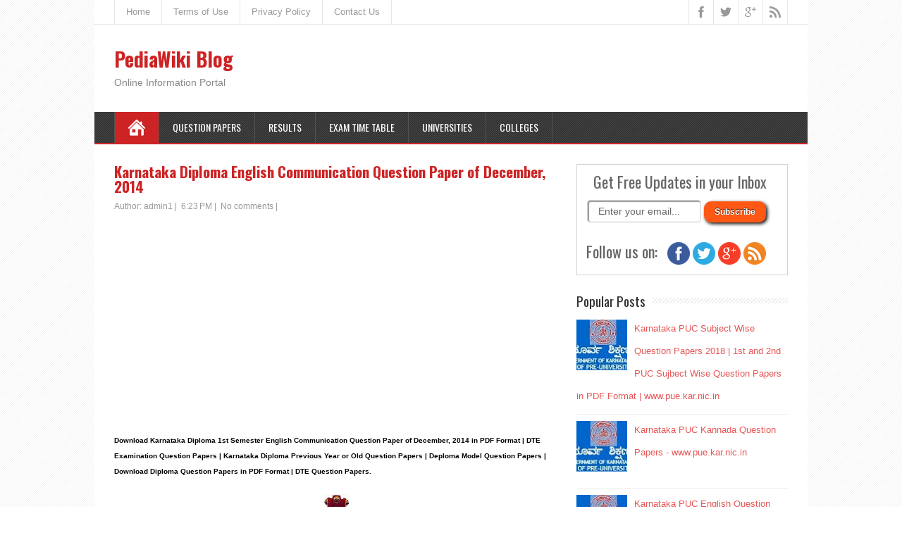

--- FILE ---
content_type: text/html; charset=utf-8
request_url: https://www.google.com/recaptcha/api2/aframe
body_size: 269
content:
<!DOCTYPE HTML><html><head><meta http-equiv="content-type" content="text/html; charset=UTF-8"></head><body><script nonce="OMBWnYssm5asj32RPz9L3A">/** Anti-fraud and anti-abuse applications only. See google.com/recaptcha */ try{var clients={'sodar':'https://pagead2.googlesyndication.com/pagead/sodar?'};window.addEventListener("message",function(a){try{if(a.source===window.parent){var b=JSON.parse(a.data);var c=clients[b['id']];if(c){var d=document.createElement('img');d.src=c+b['params']+'&rc='+(localStorage.getItem("rc::a")?sessionStorage.getItem("rc::b"):"");window.document.body.appendChild(d);sessionStorage.setItem("rc::e",parseInt(sessionStorage.getItem("rc::e")||0)+1);localStorage.setItem("rc::h",'1763939086878');}}}catch(b){}});window.parent.postMessage("_grecaptcha_ready", "*");}catch(b){}</script></body></html>

--- FILE ---
content_type: text/plain
request_url: https://www.google-analytics.com/j/collect?v=1&_v=j102&a=713379891&t=pageview&_s=1&dl=https%3A%2F%2Fwww.pediawikiblog.com%2F2016%2F02%2Fkarnataka-diploma-english-communication_61.html&ul=en-us%40posix&dt=Karnataka%20Diploma%20English%20Communication%20Question%20Paper%20of%20December%2C%202014%20-%20PediaWiki%20Blog&sr=1280x720&vp=1280x720&_u=IEBAAEABAAAAACAAI~&jid=1885838150&gjid=1702366078&cid=1112957370.1763939086&tid=UA-22427896-1&_gid=1906491252.1763939086&_r=1&_slc=1&z=613380440
body_size: -450
content:
2,cG-SVZWY327G1